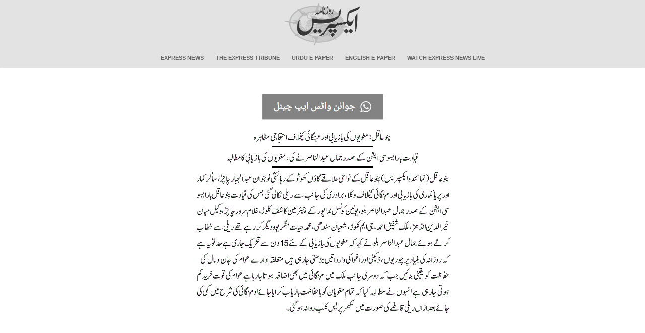

--- FILE ---
content_type: text/html; charset=utf-8
request_url: https://www.google.com/recaptcha/api2/aframe
body_size: 268
content:
<!DOCTYPE HTML><html><head><meta http-equiv="content-type" content="text/html; charset=UTF-8"></head><body><script nonce="aZZNQf4ebO60ZVAn5gdNUA">/** Anti-fraud and anti-abuse applications only. See google.com/recaptcha */ try{var clients={'sodar':'https://pagead2.googlesyndication.com/pagead/sodar?'};window.addEventListener("message",function(a){try{if(a.source===window.parent){var b=JSON.parse(a.data);var c=clients[b['id']];if(c){var d=document.createElement('img');d.src=c+b['params']+'&rc='+(localStorage.getItem("rc::a")?sessionStorage.getItem("rc::b"):"");window.document.body.appendChild(d);sessionStorage.setItem("rc::e",parseInt(sessionStorage.getItem("rc::e")||0)+1);localStorage.setItem("rc::h",'1768978460532');}}}catch(b){}});window.parent.postMessage("_grecaptcha_ready", "*");}catch(b){}</script></body></html>